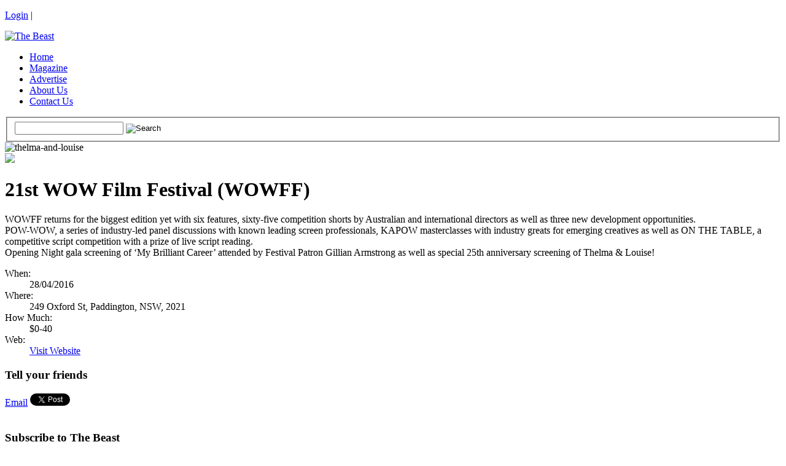

--- FILE ---
content_type: text/html; charset=UTF-8
request_url: https://thebeast.com.au/events/21st-wow-film-festival-wowff/
body_size: 9331
content:
<!DOCTYPE html PUBLIC "-//W3C//DTD XHTML 1.0 Strict//EN" "http://www.w3.org/TR/xhtml1/DTD/xhtml1-strict.dtd">
<html lang="en-US">
<head>
	
  <meta http-equiv="Content-Type" content="text/html; charset=UTF-8" />
  <meta name="viewport" content="width=device-width, initial-scale=1, shrink-to-fit=no">
	<meta http-equiv="imagetoolbar" content="no" />
	<meta name="robots" content="noodp" />
	
	<!-- Styles -->
  <link rel="stylesheet" href="https://thebeast.wpenginepowered.com/wp-content/themes/beast/bootstrap.css" type="text/css"/>
	<link rel="stylesheet" href="https://thebeast.wpenginepowered.com/wp-content/themes/beast/style.css" type="text/css" media="screen,projection,tv" />
	<link rel="stylesheet" href="https://thebeast.wpenginepowered.com/wp-content/themes/beast/print.css" type="text/css" media="print" />
    <link rel="stylesheet" href="https://thebeast.wpenginepowered.com/wp-content/themes/beast/bootstrap-grid.css" type="text/css"/>
    <link rel="stylesheet" type="text/css" href="//cdn.jsdelivr.net/npm/slick-carousel@1.8.1/slick/slick.css"/>
	
	
	<!-- RSS & Pingback -->
	<link rel="alternate" type="application/rss+xml" title="RSS 2.0" href="https://thebeast.com.au/feed/" />
	<link rel="alternate" type="text/xml" title="RSS .92" href="https://thebeast.com.au/feed/rss/" />
	<link rel="alternate" type="application/atom+xml" title="Atom 0.3" href="https://thebeast.com.au/feed/atom/" />
  <link rel="pingback" href="https://thebeast.com.au/xmlrpc.php" />
  

	<!-- WP Head -->
	<meta name='robots' content='index, follow, max-image-preview:large, max-snippet:-1, max-video-preview:-1' />
	<style>img:is([sizes="auto" i], [sizes^="auto," i]) { contain-intrinsic-size: 3000px 1500px }</style>
	
	<!-- This site is optimized with the Yoast SEO plugin v26.3 - https://yoast.com/wordpress/plugins/seo/ -->
	<title>21st WOW Film Festival (WOWFF) - The Beast</title>
	<link rel="canonical" href="https://thebeast.com.au/events/21st-wow-film-festival-wowff/" />
	<meta property="og:locale" content="en_US" />
	<meta property="og:type" content="article" />
	<meta property="og:title" content="21st WOW Film Festival (WOWFF) - The Beast" />
	<meta property="og:description" content="WOWFF returns for the biggest edition yet with six features, sixty-five competition shorts by Australian and international directors as well as three new development opportunities. POW-WOW, a series of industry-led panel discussions with known leading screen professionals, KAPOW masterclasses with industry greats for emerging creatives as well as ON THE TABLE, a competitive script competition [&hellip;]" />
	<meta property="og:url" content="https://thebeast.com.au/events/21st-wow-film-festival-wowff/" />
	<meta property="og:site_name" content="The Beast" />
	<meta property="article:published_time" content="2016-04-21T06:41:18+00:00" />
	<meta property="og:image" content="https://thebeast.com.au/wp-content/uploads/2016/04/thelma-and-louise.jpg" />
	<meta property="og:image:width" content="1000" />
	<meta property="og:image:height" content="669" />
	<meta property="og:image:type" content="image/jpeg" />
	<meta name="author" content="ugc" />
	<meta name="twitter:label1" content="Written by" />
	<meta name="twitter:data1" content="ugc" />
	<script type="application/ld+json" class="yoast-schema-graph">{"@context":"https://schema.org","@graph":[{"@type":"WebPage","@id":"https://thebeast.com.au/events/21st-wow-film-festival-wowff/","url":"https://thebeast.com.au/events/21st-wow-film-festival-wowff/","name":"21st WOW Film Festival (WOWFF) - The Beast","isPartOf":{"@id":"https://thebeast.com.au/#website"},"primaryImageOfPage":{"@id":"https://thebeast.com.au/events/21st-wow-film-festival-wowff/#primaryimage"},"image":{"@id":"https://thebeast.com.au/events/21st-wow-film-festival-wowff/#primaryimage"},"thumbnailUrl":"https://thebeast.com.au/wp-content/uploads/2016/04/thelma-and-louise.jpg","datePublished":"2016-04-21T06:41:18+00:00","author":{"@id":"https://thebeast.com.au/#/schema/person/b5b6bda7975ffcf3f0aeb056c310eea3"},"inLanguage":"en-US","potentialAction":[{"@type":"ReadAction","target":["https://thebeast.com.au/events/21st-wow-film-festival-wowff/"]}]},{"@type":"ImageObject","inLanguage":"en-US","@id":"https://thebeast.com.au/events/21st-wow-film-festival-wowff/#primaryimage","url":"https://thebeast.com.au/wp-content/uploads/2016/04/thelma-and-louise.jpg","contentUrl":"https://thebeast.com.au/wp-content/uploads/2016/04/thelma-and-louise.jpg","width":1000,"height":669},{"@type":"WebSite","@id":"https://thebeast.com.au/#website","url":"https://thebeast.com.au/","name":"The Beast","description":"","potentialAction":[{"@type":"SearchAction","target":{"@type":"EntryPoint","urlTemplate":"https://thebeast.com.au/?s={search_term_string}"},"query-input":{"@type":"PropertyValueSpecification","valueRequired":true,"valueName":"search_term_string"}}],"inLanguage":"en-US"},{"@type":"Person","@id":"https://thebeast.com.au/#/schema/person/b5b6bda7975ffcf3f0aeb056c310eea3","name":"ugc","image":{"@type":"ImageObject","inLanguage":"en-US","@id":"https://thebeast.com.au/#/schema/person/image/","url":"https://secure.gravatar.com/avatar/6dd8ade1d8c3f119168ea603991e749c15ffb96a23456e22ab1ab4381a5e6369?s=96&d=mm&r=g","contentUrl":"https://secure.gravatar.com/avatar/6dd8ade1d8c3f119168ea603991e749c15ffb96a23456e22ab1ab4381a5e6369?s=96&d=mm&r=g","caption":"ugc"},"url":"https://thebeast.com.au/author/ugc/"}]}</script>
	<!-- / Yoast SEO plugin. -->


<link rel='dns-prefetch' href='//cdn.jsdelivr.net' />
<script type="text/javascript">
/* <![CDATA[ */
window._wpemojiSettings = {"baseUrl":"https:\/\/s.w.org\/images\/core\/emoji\/16.0.1\/72x72\/","ext":".png","svgUrl":"https:\/\/s.w.org\/images\/core\/emoji\/16.0.1\/svg\/","svgExt":".svg","source":{"concatemoji":"https:\/\/thebeast.com.au\/wp-includes\/js\/wp-emoji-release.min.js?ver=6.8.3"}};
/*! This file is auto-generated */
!function(s,n){var o,i,e;function c(e){try{var t={supportTests:e,timestamp:(new Date).valueOf()};sessionStorage.setItem(o,JSON.stringify(t))}catch(e){}}function p(e,t,n){e.clearRect(0,0,e.canvas.width,e.canvas.height),e.fillText(t,0,0);var t=new Uint32Array(e.getImageData(0,0,e.canvas.width,e.canvas.height).data),a=(e.clearRect(0,0,e.canvas.width,e.canvas.height),e.fillText(n,0,0),new Uint32Array(e.getImageData(0,0,e.canvas.width,e.canvas.height).data));return t.every(function(e,t){return e===a[t]})}function u(e,t){e.clearRect(0,0,e.canvas.width,e.canvas.height),e.fillText(t,0,0);for(var n=e.getImageData(16,16,1,1),a=0;a<n.data.length;a++)if(0!==n.data[a])return!1;return!0}function f(e,t,n,a){switch(t){case"flag":return n(e,"\ud83c\udff3\ufe0f\u200d\u26a7\ufe0f","\ud83c\udff3\ufe0f\u200b\u26a7\ufe0f")?!1:!n(e,"\ud83c\udde8\ud83c\uddf6","\ud83c\udde8\u200b\ud83c\uddf6")&&!n(e,"\ud83c\udff4\udb40\udc67\udb40\udc62\udb40\udc65\udb40\udc6e\udb40\udc67\udb40\udc7f","\ud83c\udff4\u200b\udb40\udc67\u200b\udb40\udc62\u200b\udb40\udc65\u200b\udb40\udc6e\u200b\udb40\udc67\u200b\udb40\udc7f");case"emoji":return!a(e,"\ud83e\udedf")}return!1}function g(e,t,n,a){var r="undefined"!=typeof WorkerGlobalScope&&self instanceof WorkerGlobalScope?new OffscreenCanvas(300,150):s.createElement("canvas"),o=r.getContext("2d",{willReadFrequently:!0}),i=(o.textBaseline="top",o.font="600 32px Arial",{});return e.forEach(function(e){i[e]=t(o,e,n,a)}),i}function t(e){var t=s.createElement("script");t.src=e,t.defer=!0,s.head.appendChild(t)}"undefined"!=typeof Promise&&(o="wpEmojiSettingsSupports",i=["flag","emoji"],n.supports={everything:!0,everythingExceptFlag:!0},e=new Promise(function(e){s.addEventListener("DOMContentLoaded",e,{once:!0})}),new Promise(function(t){var n=function(){try{var e=JSON.parse(sessionStorage.getItem(o));if("object"==typeof e&&"number"==typeof e.timestamp&&(new Date).valueOf()<e.timestamp+604800&&"object"==typeof e.supportTests)return e.supportTests}catch(e){}return null}();if(!n){if("undefined"!=typeof Worker&&"undefined"!=typeof OffscreenCanvas&&"undefined"!=typeof URL&&URL.createObjectURL&&"undefined"!=typeof Blob)try{var e="postMessage("+g.toString()+"("+[JSON.stringify(i),f.toString(),p.toString(),u.toString()].join(",")+"));",a=new Blob([e],{type:"text/javascript"}),r=new Worker(URL.createObjectURL(a),{name:"wpTestEmojiSupports"});return void(r.onmessage=function(e){c(n=e.data),r.terminate(),t(n)})}catch(e){}c(n=g(i,f,p,u))}t(n)}).then(function(e){for(var t in e)n.supports[t]=e[t],n.supports.everything=n.supports.everything&&n.supports[t],"flag"!==t&&(n.supports.everythingExceptFlag=n.supports.everythingExceptFlag&&n.supports[t]);n.supports.everythingExceptFlag=n.supports.everythingExceptFlag&&!n.supports.flag,n.DOMReady=!1,n.readyCallback=function(){n.DOMReady=!0}}).then(function(){return e}).then(function(){var e;n.supports.everything||(n.readyCallback(),(e=n.source||{}).concatemoji?t(e.concatemoji):e.wpemoji&&e.twemoji&&(t(e.twemoji),t(e.wpemoji)))}))}((window,document),window._wpemojiSettings);
/* ]]> */
</script>
<style id='wp-emoji-styles-inline-css' type='text/css'>

	img.wp-smiley, img.emoji {
		display: inline !important;
		border: none !important;
		box-shadow: none !important;
		height: 1em !important;
		width: 1em !important;
		margin: 0 0.07em !important;
		vertical-align: -0.1em !important;
		background: none !important;
		padding: 0 !important;
	}
</style>
<link rel='stylesheet' id='wp-block-library-css' href='https://thebeast.wpenginepowered.com/wp-includes/css/dist/block-library/style.min.css?ver=6.8.3' type='text/css' media='all' />
<style id='classic-theme-styles-inline-css' type='text/css'>
/*! This file is auto-generated */
.wp-block-button__link{color:#fff;background-color:#32373c;border-radius:9999px;box-shadow:none;text-decoration:none;padding:calc(.667em + 2px) calc(1.333em + 2px);font-size:1.125em}.wp-block-file__button{background:#32373c;color:#fff;text-decoration:none}
</style>
<style id='global-styles-inline-css' type='text/css'>
:root{--wp--preset--aspect-ratio--square: 1;--wp--preset--aspect-ratio--4-3: 4/3;--wp--preset--aspect-ratio--3-4: 3/4;--wp--preset--aspect-ratio--3-2: 3/2;--wp--preset--aspect-ratio--2-3: 2/3;--wp--preset--aspect-ratio--16-9: 16/9;--wp--preset--aspect-ratio--9-16: 9/16;--wp--preset--color--black: #000000;--wp--preset--color--cyan-bluish-gray: #abb8c3;--wp--preset--color--white: #ffffff;--wp--preset--color--pale-pink: #f78da7;--wp--preset--color--vivid-red: #cf2e2e;--wp--preset--color--luminous-vivid-orange: #ff6900;--wp--preset--color--luminous-vivid-amber: #fcb900;--wp--preset--color--light-green-cyan: #7bdcb5;--wp--preset--color--vivid-green-cyan: #00d084;--wp--preset--color--pale-cyan-blue: #8ed1fc;--wp--preset--color--vivid-cyan-blue: #0693e3;--wp--preset--color--vivid-purple: #9b51e0;--wp--preset--gradient--vivid-cyan-blue-to-vivid-purple: linear-gradient(135deg,rgba(6,147,227,1) 0%,rgb(155,81,224) 100%);--wp--preset--gradient--light-green-cyan-to-vivid-green-cyan: linear-gradient(135deg,rgb(122,220,180) 0%,rgb(0,208,130) 100%);--wp--preset--gradient--luminous-vivid-amber-to-luminous-vivid-orange: linear-gradient(135deg,rgba(252,185,0,1) 0%,rgba(255,105,0,1) 100%);--wp--preset--gradient--luminous-vivid-orange-to-vivid-red: linear-gradient(135deg,rgba(255,105,0,1) 0%,rgb(207,46,46) 100%);--wp--preset--gradient--very-light-gray-to-cyan-bluish-gray: linear-gradient(135deg,rgb(238,238,238) 0%,rgb(169,184,195) 100%);--wp--preset--gradient--cool-to-warm-spectrum: linear-gradient(135deg,rgb(74,234,220) 0%,rgb(151,120,209) 20%,rgb(207,42,186) 40%,rgb(238,44,130) 60%,rgb(251,105,98) 80%,rgb(254,248,76) 100%);--wp--preset--gradient--blush-light-purple: linear-gradient(135deg,rgb(255,206,236) 0%,rgb(152,150,240) 100%);--wp--preset--gradient--blush-bordeaux: linear-gradient(135deg,rgb(254,205,165) 0%,rgb(254,45,45) 50%,rgb(107,0,62) 100%);--wp--preset--gradient--luminous-dusk: linear-gradient(135deg,rgb(255,203,112) 0%,rgb(199,81,192) 50%,rgb(65,88,208) 100%);--wp--preset--gradient--pale-ocean: linear-gradient(135deg,rgb(255,245,203) 0%,rgb(182,227,212) 50%,rgb(51,167,181) 100%);--wp--preset--gradient--electric-grass: linear-gradient(135deg,rgb(202,248,128) 0%,rgb(113,206,126) 100%);--wp--preset--gradient--midnight: linear-gradient(135deg,rgb(2,3,129) 0%,rgb(40,116,252) 100%);--wp--preset--font-size--small: 13px;--wp--preset--font-size--medium: 20px;--wp--preset--font-size--large: 36px;--wp--preset--font-size--x-large: 42px;--wp--preset--spacing--20: 0.44rem;--wp--preset--spacing--30: 0.67rem;--wp--preset--spacing--40: 1rem;--wp--preset--spacing--50: 1.5rem;--wp--preset--spacing--60: 2.25rem;--wp--preset--spacing--70: 3.38rem;--wp--preset--spacing--80: 5.06rem;--wp--preset--shadow--natural: 6px 6px 9px rgba(0, 0, 0, 0.2);--wp--preset--shadow--deep: 12px 12px 50px rgba(0, 0, 0, 0.4);--wp--preset--shadow--sharp: 6px 6px 0px rgba(0, 0, 0, 0.2);--wp--preset--shadow--outlined: 6px 6px 0px -3px rgba(255, 255, 255, 1), 6px 6px rgba(0, 0, 0, 1);--wp--preset--shadow--crisp: 6px 6px 0px rgba(0, 0, 0, 1);}:where(.is-layout-flex){gap: 0.5em;}:where(.is-layout-grid){gap: 0.5em;}body .is-layout-flex{display: flex;}.is-layout-flex{flex-wrap: wrap;align-items: center;}.is-layout-flex > :is(*, div){margin: 0;}body .is-layout-grid{display: grid;}.is-layout-grid > :is(*, div){margin: 0;}:where(.wp-block-columns.is-layout-flex){gap: 2em;}:where(.wp-block-columns.is-layout-grid){gap: 2em;}:where(.wp-block-post-template.is-layout-flex){gap: 1.25em;}:where(.wp-block-post-template.is-layout-grid){gap: 1.25em;}.has-black-color{color: var(--wp--preset--color--black) !important;}.has-cyan-bluish-gray-color{color: var(--wp--preset--color--cyan-bluish-gray) !important;}.has-white-color{color: var(--wp--preset--color--white) !important;}.has-pale-pink-color{color: var(--wp--preset--color--pale-pink) !important;}.has-vivid-red-color{color: var(--wp--preset--color--vivid-red) !important;}.has-luminous-vivid-orange-color{color: var(--wp--preset--color--luminous-vivid-orange) !important;}.has-luminous-vivid-amber-color{color: var(--wp--preset--color--luminous-vivid-amber) !important;}.has-light-green-cyan-color{color: var(--wp--preset--color--light-green-cyan) !important;}.has-vivid-green-cyan-color{color: var(--wp--preset--color--vivid-green-cyan) !important;}.has-pale-cyan-blue-color{color: var(--wp--preset--color--pale-cyan-blue) !important;}.has-vivid-cyan-blue-color{color: var(--wp--preset--color--vivid-cyan-blue) !important;}.has-vivid-purple-color{color: var(--wp--preset--color--vivid-purple) !important;}.has-black-background-color{background-color: var(--wp--preset--color--black) !important;}.has-cyan-bluish-gray-background-color{background-color: var(--wp--preset--color--cyan-bluish-gray) !important;}.has-white-background-color{background-color: var(--wp--preset--color--white) !important;}.has-pale-pink-background-color{background-color: var(--wp--preset--color--pale-pink) !important;}.has-vivid-red-background-color{background-color: var(--wp--preset--color--vivid-red) !important;}.has-luminous-vivid-orange-background-color{background-color: var(--wp--preset--color--luminous-vivid-orange) !important;}.has-luminous-vivid-amber-background-color{background-color: var(--wp--preset--color--luminous-vivid-amber) !important;}.has-light-green-cyan-background-color{background-color: var(--wp--preset--color--light-green-cyan) !important;}.has-vivid-green-cyan-background-color{background-color: var(--wp--preset--color--vivid-green-cyan) !important;}.has-pale-cyan-blue-background-color{background-color: var(--wp--preset--color--pale-cyan-blue) !important;}.has-vivid-cyan-blue-background-color{background-color: var(--wp--preset--color--vivid-cyan-blue) !important;}.has-vivid-purple-background-color{background-color: var(--wp--preset--color--vivid-purple) !important;}.has-black-border-color{border-color: var(--wp--preset--color--black) !important;}.has-cyan-bluish-gray-border-color{border-color: var(--wp--preset--color--cyan-bluish-gray) !important;}.has-white-border-color{border-color: var(--wp--preset--color--white) !important;}.has-pale-pink-border-color{border-color: var(--wp--preset--color--pale-pink) !important;}.has-vivid-red-border-color{border-color: var(--wp--preset--color--vivid-red) !important;}.has-luminous-vivid-orange-border-color{border-color: var(--wp--preset--color--luminous-vivid-orange) !important;}.has-luminous-vivid-amber-border-color{border-color: var(--wp--preset--color--luminous-vivid-amber) !important;}.has-light-green-cyan-border-color{border-color: var(--wp--preset--color--light-green-cyan) !important;}.has-vivid-green-cyan-border-color{border-color: var(--wp--preset--color--vivid-green-cyan) !important;}.has-pale-cyan-blue-border-color{border-color: var(--wp--preset--color--pale-cyan-blue) !important;}.has-vivid-cyan-blue-border-color{border-color: var(--wp--preset--color--vivid-cyan-blue) !important;}.has-vivid-purple-border-color{border-color: var(--wp--preset--color--vivid-purple) !important;}.has-vivid-cyan-blue-to-vivid-purple-gradient-background{background: var(--wp--preset--gradient--vivid-cyan-blue-to-vivid-purple) !important;}.has-light-green-cyan-to-vivid-green-cyan-gradient-background{background: var(--wp--preset--gradient--light-green-cyan-to-vivid-green-cyan) !important;}.has-luminous-vivid-amber-to-luminous-vivid-orange-gradient-background{background: var(--wp--preset--gradient--luminous-vivid-amber-to-luminous-vivid-orange) !important;}.has-luminous-vivid-orange-to-vivid-red-gradient-background{background: var(--wp--preset--gradient--luminous-vivid-orange-to-vivid-red) !important;}.has-very-light-gray-to-cyan-bluish-gray-gradient-background{background: var(--wp--preset--gradient--very-light-gray-to-cyan-bluish-gray) !important;}.has-cool-to-warm-spectrum-gradient-background{background: var(--wp--preset--gradient--cool-to-warm-spectrum) !important;}.has-blush-light-purple-gradient-background{background: var(--wp--preset--gradient--blush-light-purple) !important;}.has-blush-bordeaux-gradient-background{background: var(--wp--preset--gradient--blush-bordeaux) !important;}.has-luminous-dusk-gradient-background{background: var(--wp--preset--gradient--luminous-dusk) !important;}.has-pale-ocean-gradient-background{background: var(--wp--preset--gradient--pale-ocean) !important;}.has-electric-grass-gradient-background{background: var(--wp--preset--gradient--electric-grass) !important;}.has-midnight-gradient-background{background: var(--wp--preset--gradient--midnight) !important;}.has-small-font-size{font-size: var(--wp--preset--font-size--small) !important;}.has-medium-font-size{font-size: var(--wp--preset--font-size--medium) !important;}.has-large-font-size{font-size: var(--wp--preset--font-size--large) !important;}.has-x-large-font-size{font-size: var(--wp--preset--font-size--x-large) !important;}
:where(.wp-block-post-template.is-layout-flex){gap: 1.25em;}:where(.wp-block-post-template.is-layout-grid){gap: 1.25em;}
:where(.wp-block-columns.is-layout-flex){gap: 2em;}:where(.wp-block-columns.is-layout-grid){gap: 2em;}
:root :where(.wp-block-pullquote){font-size: 1.5em;line-height: 1.6;}
</style>
<script type="text/javascript" src="https://thebeast.wpenginepowered.com/wp-includes/js/jquery/jquery.min.js?ver=3.7.1" id="jquery-core-js"></script>
<script type="text/javascript" src="https://thebeast.wpenginepowered.com/wp-includes/js/jquery/jquery-migrate.min.js?ver=3.4.1" id="jquery-migrate-js"></script>
<link rel="https://api.w.org/" href="https://thebeast.com.au/wp-json/" /><link rel="alternate" title="JSON" type="application/json" href="https://thebeast.com.au/wp-json/wp/v2/posts/41582" /><link rel="EditURI" type="application/rsd+xml" title="RSD" href="https://thebeast.com.au/xmlrpc.php?rsd" />
<link rel='shortlink' href='https://thebeast.com.au/?p=41582' />
<link rel="alternate" title="oEmbed (JSON)" type="application/json+oembed" href="https://thebeast.com.au/wp-json/oembed/1.0/embed?url=https%3A%2F%2Fthebeast.com.au%2Fevents%2F21st-wow-film-festival-wowff%2F" />
<link rel="alternate" title="oEmbed (XML)" type="text/xml+oembed" href="https://thebeast.com.au/wp-json/oembed/1.0/embed?url=https%3A%2F%2Fthebeast.com.au%2Fevents%2F21st-wow-film-festival-wowff%2F&#038;format=xml" />

<!-- Google DFP script for displaying ad units -->
<script type='text/javascript' src='https://partner.googleadservices.com/gampad/google_service.js'>
</script>
<script type='text/javascript'>
GS_googleAddAdSenseService("ca-pub-4554310041716233");
GS_googleEnableAllServices();
</script>
<script type='text/javascript'>
GA_googleAddSlot("ca-pub-4554310041716233", "The-Beast-Leaderboard-ROS");
GA_googleAddSlot("ca-pub-4554310041716233", "The-Beast-MRec-ROS");
</script>
<script type='text/javascript'>
GA_googleFetchAds();
</script>

</head>
<body data-ocssl='1' class="wp-singular post-template-default single single-post postid-41582 single-format-standard wp-theme-beast" id="event-single">
	<div id="login">
    <div class="container">
      <div class="row">
                        <div class="col-6">
          <p>
            <a href="https://thebeast.com.au/wp-login.php?redirect_to=https%3A%2F%2Fthebeast.com.au%2Fevents%2F21st-wow-film-festival-wowff%2F">Login</a> | 
            <em></em>
          </p>
        </div>
              </div>
    </div>
	</div>

	<div id="page" class="container">
    <div id="header" class="row">
      <div class="col-12 mt-4 mb-4 d-flex align-items-center justify-content-between">
        <a href="https://thebeast.com.au"><img src="https://thebeast.wpenginepowered.com/wp-content/themes/beast/images/logo.svg" alt="The Beast" title="" id="logo" /></a>
        <label for="nav-icon" class="nav-icon nav-button d-block d-md-none">
          <span></span>
          <span></span>
          <span></span>
        </label>
      </div>
      <div class="col-12">
        <div class="divider-blk d-md-flex align-items-center justify-content-between pb-3 mb-4">
          <ul class="nav d-none d-md-flex mb-3 mb-md-0">
                        <li class="nav-item "><a href="https://thebeast.com.au/"><span>Home</span></a></li> 
            <li class="nav-item "><a href="https://thebeast.com.au/magazine/"><span>Magazine</span></a></li> 
            <li class="nav-item "><a href="https://thebeast.com.au/advertise/"><span>Advertise</span></a></li> 
            <li class="nav-item "><a href="https://thebeast.com.au/about-us/"><span>About Us</span></a></li> 
            <li class="nav-item "><a href="https://thebeast.com.au/contact-us/"><span>Contact Us</span></a></li> 
          </ul>
          <form action="https://thebeast.com.au" method="get" class="d-block">
            <fieldset>
              <input type="text" name="s" id="s" />
              <input type="image" src="https://thebeast.wpenginepowered.com/wp-content/themes/beast/images/search.png" alt="Search" id="go" />
            </fieldset>
          </form>
        </div>
      </div>
    </div>
		
		<!-- <div id="randombar">
			<div id="arrow"></div>
		</div> -->
    
    <div class="row mb-4">
		  <div id="content" class="col-md-8">
		<div class="event" id="post-41582">
		<div class="images">
			<img src="https://thebeast.wpenginepowered.com/wp-content/uploads/2016/04/thelma-and-louise-280x187.jpg" width="280" alt="thelma-and-louise" />			<div id="map">
												<img src="https://maps.googleapis.com/maps/api/staticmap?size=299x212&amp;maptype=roadmap\&amp;markers=size:mid%7Ccolor:red%7C249 Oxford St,Paddington,NSW,2021&amp;sensor=false" />
				
			</div>
		</div>
		
		<div class="content">
			<h1>21st WOW Film Festival (WOWFF)</h1>
			<div class="desc">
				<p>WOWFF returns for the biggest edition yet with six features, sixty-five competition shorts by Australian and international directors as well as three new development opportunities.<br />
POW-WOW, a series of industry-led panel discussions with known leading screen professionals, KAPOW masterclasses with industry greats for emerging creatives as well as ON THE TABLE, a competitive script competition with a prize of live script reading.<br />
Opening Night gala screening of &#8216;My Brilliant Career&#8217; attended by Festival Patron Gillian Armstrong as well as special 25th anniversary screening of Thelma &amp; Louise!</p>
			</div>
			
			<dl class="details">
				<dt><span>When:</span></dt>
					<dd>28/04/2016</dd>
				<dt><span>Where:</span></dt>
					<dd>
						249 Oxford St, Paddington, NSW, 2021</dd>
				<dt><span>How Much:</span></dt>
					<dd>$0-40</dd>
								<dt><span>Web:</span></dt>
					<dd> <a href="http://www.wowfilmfestival.org.au" rel="external" target="_blank">Visit Website</a></dd>					
							
			</dl>
			
			<div class="share">
				<h3><span>Tell your friends</span></h3>
				<a href="https://thebeast.com.au/tell-a-friend/?title=21st WOW Film Festival (WOWFF)&amp;url=https://thebeast.com.au/events/21st-wow-film-festival-wowff/" class="email" title="Email this to a friend">Email</a>
				<a href="http://twitter.com/share" class="twitter-share-button" data-count="horizontal" data-via="thebeastmag">Tweet</a>
				<div class="fb"><fb:like href="https://thebeast.com.au/events/21st-wow-film-festival-wowff/" layout="button_count" show_faces="false" width="50" font="arial"></fb:like></div>
			</div>
		</div>
		
		<div class="clear"></div>
	</div>
	

    </div><!-- Content Div -->

          <div id="sidebar" class="col-md-4 mt-4 mt-md-0">
        <div id="subscribe" class="mb-4">
          <h3>Subscribe to The Beast</h3>
          <p>Get news, events and competitions in your inbox</p>

          <form action="https://thebeast.createsend.com/t/r/s/mqtyl/" method="post" id="subForm" class="d-flex align-items-center">
            
              <input type="text" value="Email address" title="Email address" class="cleardefault" name="cm-mqtyl-mqtyl" id="bkyidu-bkyidu" />
              <input type="submit" alt="Subscribe" value="Subscribe" class="submit"/>
            
          </form>
          <a href="http://www.facebook.com/pages/The-Beast/118137414898176" title="Like The Beast on Facebook" target="_blank"><img src="https://thebeast.wpenginepowered.com/wp-content/themes/beast/images/fb.png" alt="Facebook" height="25" width="22" /></a>
          <a href="http://twitter.com/thebeastmag" title="Follow The Beast on Twitter" target="_blank"><img src="https://thebeast.wpenginepowered.com/wp-content/themes/beast/images/twitter.png" alt="Twitter" height="25" width="23" /></a>
        </div>
        
        <div id="ad" class="mb-4">
          <!-- The-Beast-MRec-ROS -->
          <script type='text/javascript'>
            GA_googleFillSlot("The-Beast-MRec-ROS");
          </script>
        </div>
        
        
        <div class="module comments">
          <h3>Recent Comments</h3>
          <div class="content">
                        <div class="comment">
              <h4><a href="https://thebeast.com.au/?p=54542">Dr Marjorie O'Neill - Labor's Shining Light</a></h4>
              <p>
                <strong>mike danzey:</strong> 
                Marjorie  meet with me regarding State Land Tax [SLT] policy to undermining the viability of  privately funded 'exclusively 
  rental housing while, each level of Government constantly advise of a re...              </p>
              <a href="https://thebeast.com.au/?p=54542" class="readmore">read more &gt;</a>
              <a href="https://thebeast.com.au/?p=54542#comments" class="count">Comments [ <span>2</span> ]</a>
              <div class="br"></div>
            </div>
                        <div class="comment">
              <h4><a href="https://thebeast.com.au/?p=54542">Dr Marjorie O'Neill - Labor's Shining Light</a></h4>
              <p>
                <strong>mike danzey:</strong> 
                Marjorie ageed to meet with me regarding the significant undermine of exclusively rental housing by State Land Tax [SLT] 
  if privately funded and especially , when rental housing was under extreme ...              </p>
              <a href="https://thebeast.com.au/?p=54542" class="readmore">read more &gt;</a>
              <a href="https://thebeast.com.au/?p=54542#comments" class="count">Comments [ <span>2</span> ]</a>
              <div class="br"></div>
            </div>
                        <div class="comment">
              <h4><a href="https://thebeast.com.au/?p=55400">Scott Morrison Imprisoned for UnAustralian Activities</a></h4>
              <p>
                <strong>Terry:</strong> 
                Dear Beast, following the Royal Commissioner's findings into Robodebt, principally that our mostcorruot &amp; evil primeminister Scott Morrison, lied &amp; misled everyone from the cabinet down to wel...              </p>
              <a href="https://thebeast.com.au/?p=55400" class="readmore">read more &gt;</a>
              <a href="https://thebeast.com.au/?p=55400#comments" class="count">Comments [ <span>2</span> ]</a>
              <div class="br"></div>
            </div>
                      </div>
        </div>

      </div>
    

  </div><!-- Row Div --> <!-- No idea why (issue with no close div) but -->
  
	
		<div id="header-ad">
			<!-- The-Beast-Leaderboard-ROS -->
			<script type='text/javascript'>
				GA_googleFillSlot("The-Beast-Leaderboard-ROS");
			</script>
		</div>
					<!-- 		<div id="best-of" class="pb-4 pt-4">
      <div class="row">
        <div class="col-12">
          <h2 class="mb-3">Best Of The Archives</h2>
        </div>
      </div>
      <div class="row">
                  <div class="col-md-2">
            <div class="ctn-archives">
              <a href=""></a>
              <h3 class="mt-2 mb-2"><a href="" title=""></a></h3>
                          </div>
          </div>
				      </div>
		</div>
		 -->
	</div>
	
	<div id="footer" class="pb-4 pt-4">
    <div class="container">
      <div class="row">
        <div class="section about col-sm-6 col-md mb-4 mb-md-0">
          <h3>About us</h3>
          <div class="widget">
            <p>
              The Beast has grown from 10,000 copies of a 40-page mag to a whopping 62,020 copy, 100-plus page behemoth - the largest distribution of any publication in the area.
            </p>
            <p>
              <a href="https://thebeast.com.au/about-us/">Read more about us</a> &gt;
            </p>
          </div>
        </div>
        <div class="section col-sm-6 col-md mb-4 mb-md-0">
          <h3>The Beast</h3>
          <div class="widget">
            <ul>
              <li><a href="https://thebeast.com.au">Home</a> - All the latest and most popular stuff </li>
              <li><a href="https://thebeast.com.au/magazine/">Magazine</a> - Flick through the latest issue online</li>
              <li><a href="https://thebeast.com.au/advertise/">Advertise</a> - Grab our media pack here</li>
              <li><a href="https://thebeast.com.au/about-us/">About Us</a> - Find out more about The Beast</li>
              <li><a href="https://thebeast.com.au/contact-us/">Contact us</a> - Get in touch now</li>
            </ul>
          </div>
        </div>
        <div class="section col-md-12 col-lg-auto">
          <h3>Become a fan</h3>
          <div class="widget">
            <fb:like-box href="http://www.facebook.com/pages/The-Beast/118137414898176" header="false" stream="false" width="292" connections="5" height="184"></fb:like-box>
          </div>
        </div>
      </div>
    </div>
  </div>
    
  <div id="bottom">
    <div class="container">
      <div class="row">
        <div class="col-12 col-md-2">
          <p>
            The Beast.
          </p>
        </div>
        <div class="col">
          <ul>
            <li id="menu-item-480" class="menu-item menu-item-type-post_type menu-item-object-page menu-item-480"><a href="https://thebeast.com.au/home/"><span>Home</span></a></li>
<li id="menu-item-481" class="menu-item menu-item-type-post_type menu-item-object-page menu-item-481"><a href="https://thebeast.com.au/contact-us/"><span>Contact Us</span></a></li>
<li id="menu-item-482" class="menu-item menu-item-type-post_type menu-item-object-page menu-item-482"><a href="https://thebeast.com.au/about-us/"><span>About us</span></a></li>
<li id="menu-item-483" class="menu-item menu-item-type-post_type menu-item-object-page menu-item-483"><a href="https://thebeast.com.au/advertise/"><span>Advertise</span></a></li>
            
          </ul>
        </div>
      </div>
    </div>
  </div>

	<script type="speculationrules">
{"prefetch":[{"source":"document","where":{"and":[{"href_matches":"\/*"},{"not":{"href_matches":["\/wp-*.php","\/wp-admin\/*","\/wp-content\/uploads\/*","\/wp-content\/*","\/wp-content\/plugins\/*","\/wp-content\/themes\/beast\/*","\/*\\?(.+)"]}},{"not":{"selector_matches":"a[rel~=\"nofollow\"]"}},{"not":{"selector_matches":".no-prefetch, .no-prefetch a"}}]},"eagerness":"conservative"}]}
</script>
<script type="text/javascript">

  var _gaq = _gaq || [];
  _gaq.push(['_setAccount', 'UA-20541359-1']);
  _gaq.push(['_trackPageview']);

  (function() {
    var ga = document.createElement('script'); ga.type = 'text/javascript'; ga.async = true;
    ga.src = ('https:' == document.location.protocol ? 'https://ssl' : 'http://www') + '.google-analytics.com/ga.js';
    var s = document.getElementsByTagName('script')[0]; s.parentNode.insertBefore(ga, s);
  })();

</script><script type="text/javascript" src="//cdn.jsdelivr.net/npm/slick-carousel@1.8.1/slick/slick.min.js?ver=6.8.3" id="slick-js"></script>
<script type="text/javascript" src="https://thebeast.wpenginepowered.com/wp-content/themes/beast/js/slick_script.js?ver=6.8.3" id="slick-script-js"></script>
	
	<div id="modal">
		<a href="#" id="close">Close</a>
		
		<form action="https://thebeast.createsend.com/t/r/s/mqtyl/" method="post">
			<fieldset>
				<input type="text" value="Email address" title="Email address" class="cleardefault" name="cm-mqtyl-mqtyl" id="bkyidu-bkyidu" />
				<input type="image" src="https://thebeast.wpenginepowered.com/wp-content/themes/beast/images/subscribe.gif" alt="Subscribe" value="Subscribe" />
			</fieldset>
		</form>
	</div>
	<div id="overlay"></div>
	<script type="text/javascript" src="https://thebeast.wpenginepowered.com/wp-content/themes/beast/js/jquery.Jcrop.min.js"></script>
	<script type="text/javascript" src="https://thebeast.wpenginepowered.com/wp-content/themes/beast/js/functions.js?v=2"></script>
	<script type="text/javascript" charset="utf-8">
	/*<![CDATA[ */
		function calendar (year,month,full,base)
		{
			microAjax ('https://thebeast.com.au/wp-content/plugins/ajax-calendar/ajax.php?full=' + full + '&month=' + month + '&year=' + year + '&base=' + base, function(response) { document.getElementById ('giraffe_calendar').innerHTML = response});
			return false;
		}
	/*]]>*/
	</script>
 
 <input type="hidden" name="OBKey" value="vUGXKeGXwj/UxNjGo9JjLw=="/>
 <script LANGUAGE="JavaScript">var OBCTm='1377661187001'; </script>
 
	<script type="text/javascript">
		(function(){window.OB_platformType=8;window.OB_langJS="http://widgets.outbrain.com/lang_en.js";window.OBITm="1377729680732";
		window.OB_recMode="brn_strip";var ob=document.createElement("script");ob.type="text/javascript";ob.async=true;
		ob.src="http"+("https:"===document.location.protocol?"s":"")+"://widgets.outbrain.com/outbrainLT.js";
		var h=document.getElementsByTagName("script")[0];h.parentNode.insertBefore(ob,h);})();
	</script> 
 
	<script type="text/javascript" src="https://platform.twitter.com/widgets.js" defer="defer"></script>
	<script type="text/javascript" src="https://connect.facebook.net/en_US/all.js#xfbml=1" defer="defer"></script>
    <script type="text/javascript" src="https://thebeast.wpenginepowered.com/wp-content/themes/beast/js/menu-mobile.js"></script>
	<div id="fb-root"></div>
</body>
</html>